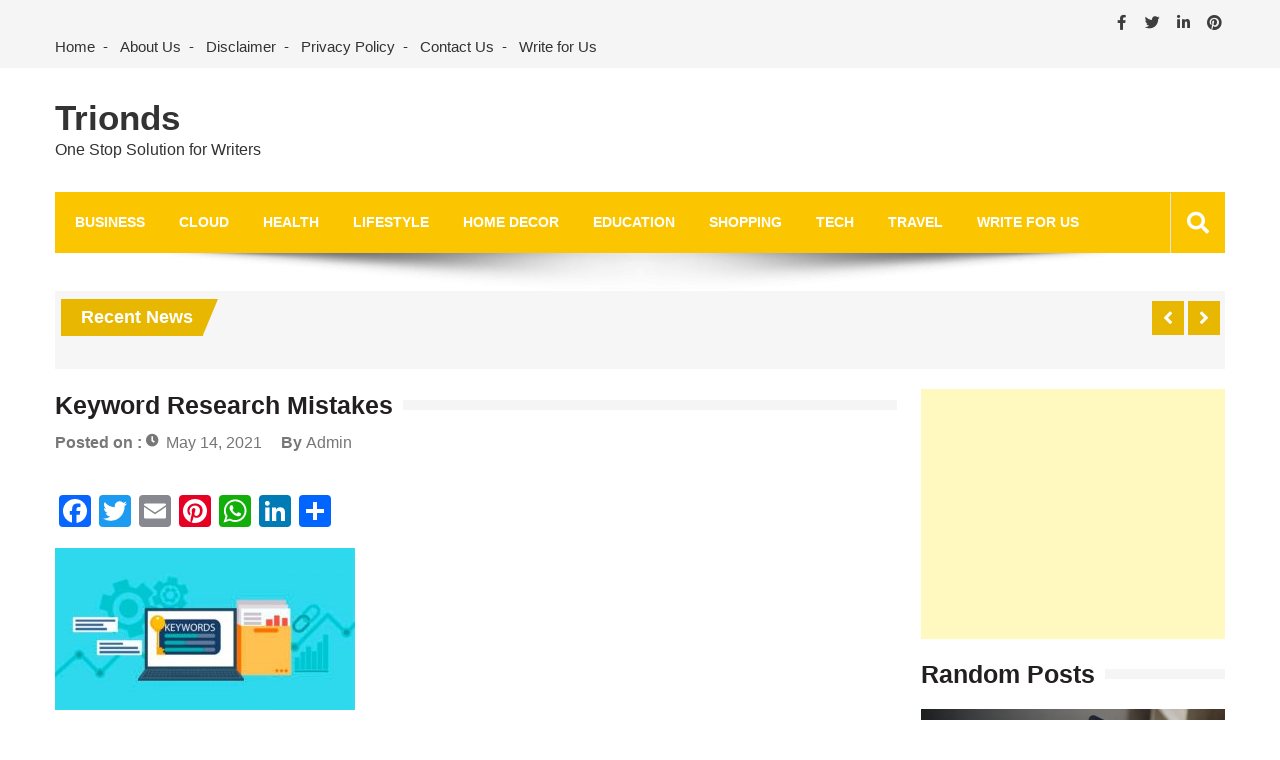

--- FILE ---
content_type: text/html; charset=utf-8
request_url: https://www.google.com/recaptcha/api2/aframe
body_size: 247
content:
<!DOCTYPE HTML><html><head><meta http-equiv="content-type" content="text/html; charset=UTF-8"></head><body><script nonce="HaAeZnOT2hMz7iylOxuhdg">/** Anti-fraud and anti-abuse applications only. See google.com/recaptcha */ try{var clients={'sodar':'https://pagead2.googlesyndication.com/pagead/sodar?'};window.addEventListener("message",function(a){try{if(a.source===window.parent){var b=JSON.parse(a.data);var c=clients[b['id']];if(c){var d=document.createElement('img');d.src=c+b['params']+'&rc='+(localStorage.getItem("rc::a")?sessionStorage.getItem("rc::b"):"");window.document.body.appendChild(d);sessionStorage.setItem("rc::e",parseInt(sessionStorage.getItem("rc::e")||0)+1);localStorage.setItem("rc::h",'1766000383016');}}}catch(b){}});window.parent.postMessage("_grecaptcha_ready", "*");}catch(b){}</script></body></html>

--- FILE ---
content_type: application/javascript; charset=UTF-8
request_url: https://trionds-1.disqus.com/count-data.js?1=23572%20https%3A%2F%2Fwww.trionds.com%2F%3Fp%3D23572&1=23575%20https%3A%2F%2Fwww.trionds.com%2F%3Fp%3D23575&1=23579%20https%3A%2F%2Fwww.trionds.com%2F%3Fp%3D23579&1=23582%20https%3A%2F%2Fwww.trionds.com%2F%3Fp%3D23582&1=23585%20https%3A%2F%2Fwww.trionds.com%2F%3Fp%3D23585
body_size: 530
content:
var DISQUSWIDGETS;

if (typeof DISQUSWIDGETS != 'undefined') {
    DISQUSWIDGETS.displayCount({"text":{"and":"and","comments":{"zero":"0 Comments","multiple":"{num} Comments","one":"1 Comment"}},"counts":[{"id":"23575 https:\/\/www.trionds.com\/?p=23575","comments":0},{"id":"23585 https:\/\/www.trionds.com\/?p=23585","comments":0},{"id":"23579 https:\/\/www.trionds.com\/?p=23579","comments":0},{"id":"23582 https:\/\/www.trionds.com\/?p=23582","comments":0},{"id":"23572 https:\/\/www.trionds.com\/?p=23572","comments":0}]});
}